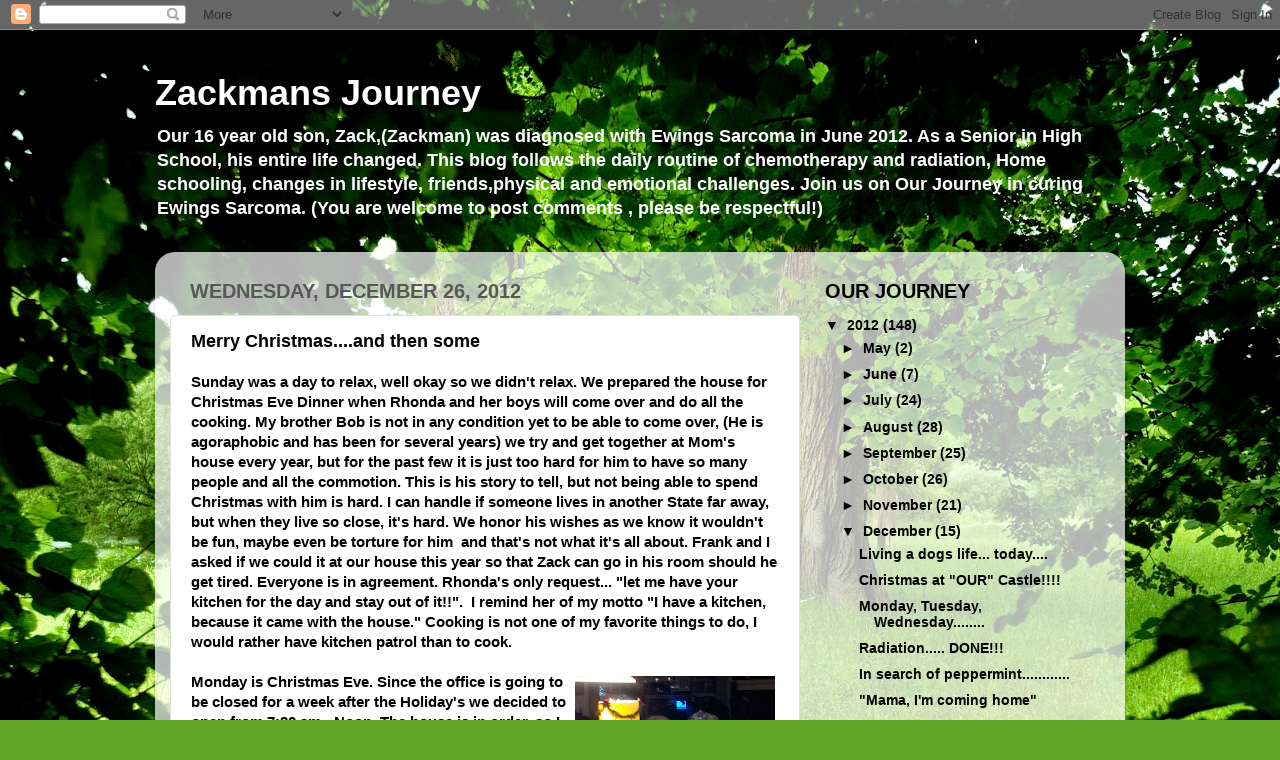

--- FILE ---
content_type: text/html; charset=UTF-8
request_url: https://www.zackmansjourney.com/2012/12/sunday-was-day-to-relax-well-okay-so-we.html
body_size: 15853
content:
<!DOCTYPE html>
<html class='v2' dir='ltr' lang='en'>
<head>
<link href='https://www.blogger.com/static/v1/widgets/335934321-css_bundle_v2.css' rel='stylesheet' type='text/css'/>
<meta content='width=1100' name='viewport'/>
<meta content='text/html; charset=UTF-8' http-equiv='Content-Type'/>
<meta content='blogger' name='generator'/>
<link href='https://www.zackmansjourney.com/favicon.ico' rel='icon' type='image/x-icon'/>
<link href='https://www.zackmansjourney.com/2012/12/sunday-was-day-to-relax-well-okay-so-we.html' rel='canonical'/>
<link rel="alternate" type="application/atom+xml" title="Zackmans Journey - Atom" href="https://www.zackmansjourney.com/feeds/posts/default" />
<link rel="alternate" type="application/rss+xml" title="Zackmans Journey - RSS" href="https://www.zackmansjourney.com/feeds/posts/default?alt=rss" />
<link rel="service.post" type="application/atom+xml" title="Zackmans Journey - Atom" href="https://www.blogger.com/feeds/2939158029679022108/posts/default" />

<link rel="alternate" type="application/atom+xml" title="Zackmans Journey - Atom" href="https://www.zackmansjourney.com/feeds/8650845595850294235/comments/default" />
<!--Can't find substitution for tag [blog.ieCssRetrofitLinks]-->
<link href='https://blogger.googleusercontent.com/img/b/R29vZ2xl/AVvXsEhW_3lQ9Lsd0srYCxq22Ci7J9dF-nFs5hmQz0i_OgmnK_T0sqcb-oWiQ7V2n4TmZXCneflciyRW2iDju4l_IVOHbSEkTnDbVoDpd3lMWrMp3rWTeAwMXkCTEHZQ0YoPovRMgsgJ_a11Ogtf/s200/20121224_191839.jpg' rel='image_src'/>
<meta content='https://www.zackmansjourney.com/2012/12/sunday-was-day-to-relax-well-okay-so-we.html' property='og:url'/>
<meta content='Merry Christmas....and then some' property='og:title'/>
<meta content='Our journey in curing Ewing Sarcoma.' property='og:description'/>
<meta content='https://blogger.googleusercontent.com/img/b/R29vZ2xl/AVvXsEhW_3lQ9Lsd0srYCxq22Ci7J9dF-nFs5hmQz0i_OgmnK_T0sqcb-oWiQ7V2n4TmZXCneflciyRW2iDju4l_IVOHbSEkTnDbVoDpd3lMWrMp3rWTeAwMXkCTEHZQ0YoPovRMgsgJ_a11Ogtf/w1200-h630-p-k-no-nu/20121224_191839.jpg' property='og:image'/>
<title>Zackmans Journey: Merry Christmas....and then some</title>
<style id='page-skin-1' type='text/css'><!--
/*-----------------------------------------------
Blogger Template Style
Name:     Picture Window
Designer: Blogger
URL:      www.blogger.com
----------------------------------------------- */
/* Content
----------------------------------------------- */
body {
font: normal bold 15px Arial, Tahoma, Helvetica, FreeSans, sans-serif;
color: #000000;
background: #63a625 url(//themes.googleusercontent.com/image?id=1M-C2rHwLzLDZGoh3qbWZ6sde9R5UC4jZcYt-QoyO1RyATwD6rQGlARx_UmuMWy_AlUTn) repeat fixed top center /* Credit: Nikada (http://www.istockphoto.com/googleimages.php?id=6072320&platform=blogger) */;
}
html body .region-inner {
min-width: 0;
max-width: 100%;
width: auto;
}
.content-outer {
font-size: 90%;
}
a:link {
text-decoration:none;
color: #000000;
}
a:visited {
text-decoration:none;
color: #666666;
}
a:hover {
text-decoration:underline;
color: #0000ff;
}
.content-outer {
background: transparent none repeat scroll top left;
-moz-border-radius: 0;
-webkit-border-radius: 0;
-goog-ms-border-radius: 0;
border-radius: 0;
-moz-box-shadow: 0 0 0 rgba(0, 0, 0, .15);
-webkit-box-shadow: 0 0 0 rgba(0, 0, 0, .15);
-goog-ms-box-shadow: 0 0 0 rgba(0, 0, 0, .15);
box-shadow: 0 0 0 rgba(0, 0, 0, .15);
margin: 20px auto;
}
.content-inner {
padding: 0;
}
/* Header
----------------------------------------------- */
.header-outer {
background: transparent none repeat-x scroll top left;
_background-image: none;
color: #ffffff;
-moz-border-radius: 0;
-webkit-border-radius: 0;
-goog-ms-border-radius: 0;
border-radius: 0;
}
.Header img, .Header #header-inner {
-moz-border-radius: 0;
-webkit-border-radius: 0;
-goog-ms-border-radius: 0;
border-radius: 0;
}
.header-inner .Header .titlewrapper,
.header-inner .Header .descriptionwrapper {
padding-left: 0;
padding-right: 0;
}
.Header h1 {
font: normal bold 36px Arial, Tahoma, Helvetica, FreeSans, sans-serif;
text-shadow: 1px 1px 3px rgba(0, 0, 0, 0.3);
}
.Header h1 a {
color: #ffffff;
}
.Header .description {
font-size: 130%;
}
/* Tabs
----------------------------------------------- */
.tabs-inner {
margin: .5em 20px 0;
padding: 0;
}
.tabs-inner .section {
margin: 0;
}
.tabs-inner .widget ul {
padding: 0;
background: transparent none repeat scroll bottom;
-moz-border-radius: 0;
-webkit-border-radius: 0;
-goog-ms-border-radius: 0;
border-radius: 0;
}
.tabs-inner .widget li {
border: none;
}
.tabs-inner .widget li a {
display: inline-block;
padding: .5em 1em;
margin-right: .25em;
color: #ffffff;
font: normal bold 15px Arial, Tahoma, Helvetica, FreeSans, sans-serif;
-moz-border-radius: 10px 10px 0 0;
-webkit-border-top-left-radius: 10px;
-webkit-border-top-right-radius: 10px;
-goog-ms-border-radius: 10px 10px 0 0;
border-radius: 10px 10px 0 0;
background: transparent url(https://resources.blogblog.com/blogblog/data/1kt/transparent/black50.png) repeat scroll top left;
border-right: 1px solid transparent;
}
.tabs-inner .widget li:first-child a {
padding-left: 1.25em;
-moz-border-radius-topleft: 10px;
-moz-border-radius-bottomleft: 0;
-webkit-border-top-left-radius: 10px;
-webkit-border-bottom-left-radius: 0;
-goog-ms-border-top-left-radius: 10px;
-goog-ms-border-bottom-left-radius: 0;
border-top-left-radius: 10px;
border-bottom-left-radius: 0;
}
.tabs-inner .widget li.selected a,
.tabs-inner .widget li a:hover {
position: relative;
z-index: 1;
background: transparent url(https://resources.blogblog.com/blogblog/data/1kt/transparent/white80.png) repeat scroll bottom;
color: #000000;
-moz-box-shadow: 0 0 3px rgba(0, 0, 0, .15);
-webkit-box-shadow: 0 0 3px rgba(0, 0, 0, .15);
-goog-ms-box-shadow: 0 0 3px rgba(0, 0, 0, .15);
box-shadow: 0 0 3px rgba(0, 0, 0, .15);
}
/* Headings
----------------------------------------------- */
h2 {
font: normal normal 100% normal 13px Arial, Tahoma, Helvetica, FreeSans, sans-serif;
text-transform: uppercase;
color: #000000;
margin: .5em 0;
}
/* Main
----------------------------------------------- */
.main-outer {
background: transparent url(https://resources.blogblog.com/blogblog/data/1kt/transparent/white80.png) repeat scroll top left;
-moz-border-radius: 20px 20px 0 0;
-webkit-border-top-left-radius: 20px;
-webkit-border-top-right-radius: 20px;
-webkit-border-bottom-left-radius: 0;
-webkit-border-bottom-right-radius: 0;
-goog-ms-border-radius: 20px 20px 0 0;
border-radius: 20px 20px 0 0;
-moz-box-shadow: 0 1px 3px rgba(0, 0, 0, .15);
-webkit-box-shadow: 0 1px 3px rgba(0, 0, 0, .15);
-goog-ms-box-shadow: 0 1px 3px rgba(0, 0, 0, .15);
box-shadow: 0 1px 3px rgba(0, 0, 0, .15);
}
.main-inner {
padding: 15px 20px 20px;
}
.main-inner .column-center-inner {
padding: 0 0;
}
.main-inner .column-left-inner {
padding-left: 0;
}
.main-inner .column-right-inner {
padding-right: 0;
}
/* Posts
----------------------------------------------- */
h3.post-title {
margin: 0;
font: normal bold 18px Arial, Tahoma, Helvetica, FreeSans, sans-serif;
}
.comments h4 {
margin: 1em 0 0;
font: normal bold 18px Arial, Tahoma, Helvetica, FreeSans, sans-serif;
}
.date-header span {
color: #585858;
}
.post-outer {
background-color: #ffffff;
border: solid 1px #e0e0e0;
-moz-border-radius: 5px;
-webkit-border-radius: 5px;
border-radius: 5px;
-goog-ms-border-radius: 5px;
padding: 15px 20px;
margin: 0 -20px 20px;
}
.post-body {
line-height: 1.4;
font-size: 110%;
position: relative;
}
.post-header {
margin: 0 0 1.5em;
color: #000000;
line-height: 1.6;
}
.post-footer {
margin: .5em 0 0;
color: #000000;
line-height: 1.6;
}
#blog-pager {
font-size: 140%
}
#comments .comment-author {
padding-top: 1.5em;
border-top: dashed 1px #ccc;
border-top: dashed 1px rgba(128, 128, 128, .5);
background-position: 0 1.5em;
}
#comments .comment-author:first-child {
padding-top: 0;
border-top: none;
}
.avatar-image-container {
margin: .2em 0 0;
}
/* Comments
----------------------------------------------- */
.comments .comments-content .icon.blog-author {
background-repeat: no-repeat;
background-image: url([data-uri]);
}
.comments .comments-content .loadmore a {
border-top: 1px solid #0000ff;
border-bottom: 1px solid #0000ff;
}
.comments .continue {
border-top: 2px solid #0000ff;
}
/* Widgets
----------------------------------------------- */
.widget ul, .widget #ArchiveList ul.flat {
padding: 0;
list-style: none;
}
.widget ul li, .widget #ArchiveList ul.flat li {
border-top: dashed 1px #ccc;
border-top: dashed 1px rgba(128, 128, 128, .5);
}
.widget ul li:first-child, .widget #ArchiveList ul.flat li:first-child {
border-top: none;
}
.widget .post-body ul {
list-style: disc;
}
.widget .post-body ul li {
border: none;
}
/* Footer
----------------------------------------------- */
.footer-outer {
color:#000000;
background: transparent url(https://resources.blogblog.com/blogblog/data/1kt/transparent/black50.png) repeat scroll top left;
-moz-border-radius: 0 0 20px 20px;
-webkit-border-top-left-radius: 0;
-webkit-border-top-right-radius: 0;
-webkit-border-bottom-left-radius: 20px;
-webkit-border-bottom-right-radius: 20px;
-goog-ms-border-radius: 0 0 20px 20px;
border-radius: 0 0 20px 20px;
-moz-box-shadow: 0 1px 3px rgba(0, 0, 0, .15);
-webkit-box-shadow: 0 1px 3px rgba(0, 0, 0, .15);
-goog-ms-box-shadow: 0 1px 3px rgba(0, 0, 0, .15);
box-shadow: 0 1px 3px rgba(0, 0, 0, .15);
}
.footer-inner {
padding: 10px 20px 20px;
}
.footer-outer a {
color: #ceefa1;
}
.footer-outer a:visited {
color: #aeef81;
}
.footer-outer a:hover {
color: #acff42;
}
.footer-outer .widget h2 {
color: #000000;
}
/* Mobile
----------------------------------------------- */
html body.mobile {
height: auto;
}
html body.mobile {
min-height: 480px;
background-size: 100% auto;
}
.mobile .body-fauxcolumn-outer {
background: transparent none repeat scroll top left;
}
html .mobile .mobile-date-outer, html .mobile .blog-pager {
border-bottom: none;
background: transparent url(https://resources.blogblog.com/blogblog/data/1kt/transparent/white80.png) repeat scroll top left;
margin-bottom: 10px;
}
.mobile .date-outer {
background: transparent url(https://resources.blogblog.com/blogblog/data/1kt/transparent/white80.png) repeat scroll top left;
}
.mobile .header-outer, .mobile .main-outer,
.mobile .post-outer, .mobile .footer-outer {
-moz-border-radius: 0;
-webkit-border-radius: 0;
-goog-ms-border-radius: 0;
border-radius: 0;
}
.mobile .content-outer,
.mobile .main-outer,
.mobile .post-outer {
background: inherit;
border: none;
}
.mobile .content-outer {
font-size: 100%;
}
.mobile-link-button {
background-color: #000000;
}
.mobile-link-button a:link, .mobile-link-button a:visited {
color: #ffffff;
}
.mobile-index-contents {
color: #000000;
}
.mobile .tabs-inner .PageList .widget-content {
background: transparent url(https://resources.blogblog.com/blogblog/data/1kt/transparent/white80.png) repeat scroll bottom;
color: #000000;
}
.mobile .tabs-inner .PageList .widget-content .pagelist-arrow {
border-left: 1px solid transparent;
}

--></style>
<style id='template-skin-1' type='text/css'><!--
body {
min-width: 970px;
}
.content-outer, .content-fauxcolumn-outer, .region-inner {
min-width: 970px;
max-width: 970px;
_width: 970px;
}
.main-inner .columns {
padding-left: 0;
padding-right: 310px;
}
.main-inner .fauxcolumn-center-outer {
left: 0;
right: 310px;
/* IE6 does not respect left and right together */
_width: expression(this.parentNode.offsetWidth -
parseInt("0") -
parseInt("310px") + 'px');
}
.main-inner .fauxcolumn-left-outer {
width: 0;
}
.main-inner .fauxcolumn-right-outer {
width: 310px;
}
.main-inner .column-left-outer {
width: 0;
right: 100%;
margin-left: -0;
}
.main-inner .column-right-outer {
width: 310px;
margin-right: -310px;
}
#layout {
min-width: 0;
}
#layout .content-outer {
min-width: 0;
width: 800px;
}
#layout .region-inner {
min-width: 0;
width: auto;
}
body#layout div.add_widget {
padding: 8px;
}
body#layout div.add_widget a {
margin-left: 32px;
}
--></style>
<style>
    body {background-image:url(\/\/themes.googleusercontent.com\/image?id=1M-C2rHwLzLDZGoh3qbWZ6sde9R5UC4jZcYt-QoyO1RyATwD6rQGlARx_UmuMWy_AlUTn);}
    
@media (max-width: 200px) { body {background-image:url(\/\/themes.googleusercontent.com\/image?id=1M-C2rHwLzLDZGoh3qbWZ6sde9R5UC4jZcYt-QoyO1RyATwD6rQGlARx_UmuMWy_AlUTn&options=w200);}}
@media (max-width: 400px) and (min-width: 201px) { body {background-image:url(\/\/themes.googleusercontent.com\/image?id=1M-C2rHwLzLDZGoh3qbWZ6sde9R5UC4jZcYt-QoyO1RyATwD6rQGlARx_UmuMWy_AlUTn&options=w400);}}
@media (max-width: 800px) and (min-width: 401px) { body {background-image:url(\/\/themes.googleusercontent.com\/image?id=1M-C2rHwLzLDZGoh3qbWZ6sde9R5UC4jZcYt-QoyO1RyATwD6rQGlARx_UmuMWy_AlUTn&options=w800);}}
@media (max-width: 1200px) and (min-width: 801px) { body {background-image:url(\/\/themes.googleusercontent.com\/image?id=1M-C2rHwLzLDZGoh3qbWZ6sde9R5UC4jZcYt-QoyO1RyATwD6rQGlARx_UmuMWy_AlUTn&options=w1200);}}
/* Last tag covers anything over one higher than the previous max-size cap. */
@media (min-width: 1201px) { body {background-image:url(\/\/themes.googleusercontent.com\/image?id=1M-C2rHwLzLDZGoh3qbWZ6sde9R5UC4jZcYt-QoyO1RyATwD6rQGlARx_UmuMWy_AlUTn&options=w1600);}}
  </style>
<link href='https://www.blogger.com/dyn-css/authorization.css?targetBlogID=2939158029679022108&amp;zx=9092d6e0-b4b0-467e-9789-0cac6e5e90f8' media='none' onload='if(media!=&#39;all&#39;)media=&#39;all&#39;' rel='stylesheet'/><noscript><link href='https://www.blogger.com/dyn-css/authorization.css?targetBlogID=2939158029679022108&amp;zx=9092d6e0-b4b0-467e-9789-0cac6e5e90f8' rel='stylesheet'/></noscript>
<meta name='google-adsense-platform-account' content='ca-host-pub-1556223355139109'/>
<meta name='google-adsense-platform-domain' content='blogspot.com'/>

</head>
<body class='loading variant-open'>
<div class='navbar section' id='navbar' name='Navbar'><div class='widget Navbar' data-version='1' id='Navbar1'><script type="text/javascript">
    function setAttributeOnload(object, attribute, val) {
      if(window.addEventListener) {
        window.addEventListener('load',
          function(){ object[attribute] = val; }, false);
      } else {
        window.attachEvent('onload', function(){ object[attribute] = val; });
      }
    }
  </script>
<div id="navbar-iframe-container"></div>
<script type="text/javascript" src="https://apis.google.com/js/platform.js"></script>
<script type="text/javascript">
      gapi.load("gapi.iframes:gapi.iframes.style.bubble", function() {
        if (gapi.iframes && gapi.iframes.getContext) {
          gapi.iframes.getContext().openChild({
              url: 'https://www.blogger.com/navbar/2939158029679022108?po\x3d8650845595850294235\x26origin\x3dhttps://www.zackmansjourney.com',
              where: document.getElementById("navbar-iframe-container"),
              id: "navbar-iframe"
          });
        }
      });
    </script><script type="text/javascript">
(function() {
var script = document.createElement('script');
script.type = 'text/javascript';
script.src = '//pagead2.googlesyndication.com/pagead/js/google_top_exp.js';
var head = document.getElementsByTagName('head')[0];
if (head) {
head.appendChild(script);
}})();
</script>
</div></div>
<div class='body-fauxcolumns'>
<div class='fauxcolumn-outer body-fauxcolumn-outer'>
<div class='cap-top'>
<div class='cap-left'></div>
<div class='cap-right'></div>
</div>
<div class='fauxborder-left'>
<div class='fauxborder-right'></div>
<div class='fauxcolumn-inner'>
</div>
</div>
<div class='cap-bottom'>
<div class='cap-left'></div>
<div class='cap-right'></div>
</div>
</div>
</div>
<div class='content'>
<div class='content-fauxcolumns'>
<div class='fauxcolumn-outer content-fauxcolumn-outer'>
<div class='cap-top'>
<div class='cap-left'></div>
<div class='cap-right'></div>
</div>
<div class='fauxborder-left'>
<div class='fauxborder-right'></div>
<div class='fauxcolumn-inner'>
</div>
</div>
<div class='cap-bottom'>
<div class='cap-left'></div>
<div class='cap-right'></div>
</div>
</div>
</div>
<div class='content-outer'>
<div class='content-cap-top cap-top'>
<div class='cap-left'></div>
<div class='cap-right'></div>
</div>
<div class='fauxborder-left content-fauxborder-left'>
<div class='fauxborder-right content-fauxborder-right'></div>
<div class='content-inner'>
<header>
<div class='header-outer'>
<div class='header-cap-top cap-top'>
<div class='cap-left'></div>
<div class='cap-right'></div>
</div>
<div class='fauxborder-left header-fauxborder-left'>
<div class='fauxborder-right header-fauxborder-right'></div>
<div class='region-inner header-inner'>
<div class='header section' id='header' name='Header'><div class='widget Header' data-version='1' id='Header1'>
<div id='header-inner'>
<div class='titlewrapper'>
<h1 class='title'>
<a href='https://www.zackmansjourney.com/'>
Zackmans Journey
</a>
</h1>
</div>
<div class='descriptionwrapper'>
<p class='description'><span>Our 16 year old son, Zack,(Zackman) was diagnosed with Ewings Sarcoma in June 2012. As a Senior in High School, his entire life changed. This blog follows the daily routine of chemotherapy and radiation, Home schooling, changes in lifestyle, friends,physical and emotional challenges. Join us on Our Journey in curing Ewings Sarcoma. (You are welcome to post comments , please be respectful!) </span></p>
</div>
</div>
</div></div>
</div>
</div>
<div class='header-cap-bottom cap-bottom'>
<div class='cap-left'></div>
<div class='cap-right'></div>
</div>
</div>
</header>
<div class='tabs-outer'>
<div class='tabs-cap-top cap-top'>
<div class='cap-left'></div>
<div class='cap-right'></div>
</div>
<div class='fauxborder-left tabs-fauxborder-left'>
<div class='fauxborder-right tabs-fauxborder-right'></div>
<div class='region-inner tabs-inner'>
<div class='tabs no-items section' id='crosscol' name='Cross-Column'></div>
<div class='tabs no-items section' id='crosscol-overflow' name='Cross-Column 2'></div>
</div>
</div>
<div class='tabs-cap-bottom cap-bottom'>
<div class='cap-left'></div>
<div class='cap-right'></div>
</div>
</div>
<div class='main-outer'>
<div class='main-cap-top cap-top'>
<div class='cap-left'></div>
<div class='cap-right'></div>
</div>
<div class='fauxborder-left main-fauxborder-left'>
<div class='fauxborder-right main-fauxborder-right'></div>
<div class='region-inner main-inner'>
<div class='columns fauxcolumns'>
<div class='fauxcolumn-outer fauxcolumn-center-outer'>
<div class='cap-top'>
<div class='cap-left'></div>
<div class='cap-right'></div>
</div>
<div class='fauxborder-left'>
<div class='fauxborder-right'></div>
<div class='fauxcolumn-inner'>
</div>
</div>
<div class='cap-bottom'>
<div class='cap-left'></div>
<div class='cap-right'></div>
</div>
</div>
<div class='fauxcolumn-outer fauxcolumn-left-outer'>
<div class='cap-top'>
<div class='cap-left'></div>
<div class='cap-right'></div>
</div>
<div class='fauxborder-left'>
<div class='fauxborder-right'></div>
<div class='fauxcolumn-inner'>
</div>
</div>
<div class='cap-bottom'>
<div class='cap-left'></div>
<div class='cap-right'></div>
</div>
</div>
<div class='fauxcolumn-outer fauxcolumn-right-outer'>
<div class='cap-top'>
<div class='cap-left'></div>
<div class='cap-right'></div>
</div>
<div class='fauxborder-left'>
<div class='fauxborder-right'></div>
<div class='fauxcolumn-inner'>
</div>
</div>
<div class='cap-bottom'>
<div class='cap-left'></div>
<div class='cap-right'></div>
</div>
</div>
<!-- corrects IE6 width calculation -->
<div class='columns-inner'>
<div class='column-center-outer'>
<div class='column-center-inner'>
<div class='main section' id='main' name='Main'><div class='widget Blog' data-version='1' id='Blog1'>
<div class='blog-posts hfeed'>

          <div class="date-outer">
        
<h2 class='date-header'><span>Wednesday, December 26, 2012</span></h2>

          <div class="date-posts">
        
<div class='post-outer'>
<div class='post hentry uncustomized-post-template' itemprop='blogPost' itemscope='itemscope' itemtype='http://schema.org/BlogPosting'>
<meta content='https://blogger.googleusercontent.com/img/b/R29vZ2xl/AVvXsEhW_3lQ9Lsd0srYCxq22Ci7J9dF-nFs5hmQz0i_OgmnK_T0sqcb-oWiQ7V2n4TmZXCneflciyRW2iDju4l_IVOHbSEkTnDbVoDpd3lMWrMp3rWTeAwMXkCTEHZQ0YoPovRMgsgJ_a11Ogtf/s200/20121224_191839.jpg' itemprop='image_url'/>
<meta content='2939158029679022108' itemprop='blogId'/>
<meta content='8650845595850294235' itemprop='postId'/>
<a name='8650845595850294235'></a>
<h3 class='post-title entry-title' itemprop='name'>
Merry Christmas....and then some
</h3>
<div class='post-header'>
<div class='post-header-line-1'></div>
</div>
<div class='post-body entry-content' id='post-body-8650845595850294235' itemprop='description articleBody'>
Sunday was a day to relax, well okay so we didn't relax. We prepared the house for Christmas Eve Dinner when Rhonda and her boys will come over and do all the cooking. My brother Bob is not in any condition yet to be able to come over, (He is agoraphobic and has been for several years) we try and get together at Mom's house every year, but for the past few it is just too hard for him to have so many people and all the&nbsp;commotion. This is his story to tell, but not being able to spend Christmas with him is hard. I can handle if someone lives in another State far away, but when they live so close, it's hard. We honor his wishes as we know it wouldn't be fun, maybe even be torture for him &nbsp;and that's not what it's all about. Frank and I asked if we could it at our house this year so that Zack can go in his room should he get tired. Everyone is in agreement. Rhonda's only request... "let me have your kitchen for the day and stay out of it!!". &nbsp;I remind her of my motto "I have a kitchen, because it came with the house." Cooking is not one of my favorite things to do, I would rather have kitchen patrol than to cook.<br />
<br />
<table cellpadding="0" cellspacing="0" class="tr-caption-container" style="float: right; text-align: left;"><tbody>
<tr><td style="text-align: center;"><a href="https://blogger.googleusercontent.com/img/b/R29vZ2xl/AVvXsEhW_3lQ9Lsd0srYCxq22Ci7J9dF-nFs5hmQz0i_OgmnK_T0sqcb-oWiQ7V2n4TmZXCneflciyRW2iDju4l_IVOHbSEkTnDbVoDpd3lMWrMp3rWTeAwMXkCTEHZQ0YoPovRMgsgJ_a11Ogtf/s1600/20121224_191839.jpg" imageanchor="1" style="clear: left; display: inline !important; margin-bottom: 1em; margin-left: auto; margin-right: auto; text-align: center;"><img border="0" height="150" src="https://blogger.googleusercontent.com/img/b/R29vZ2xl/AVvXsEhW_3lQ9Lsd0srYCxq22Ci7J9dF-nFs5hmQz0i_OgmnK_T0sqcb-oWiQ7V2n4TmZXCneflciyRW2iDju4l_IVOHbSEkTnDbVoDpd3lMWrMp3rWTeAwMXkCTEHZQ0YoPovRMgsgJ_a11Ogtf/s200/20121224_191839.jpg" style="cursor: move;" width="200" /></a></td></tr>
<tr><td class="tr-caption" style="text-align: center;">Meme (Mom) and Zack</td></tr>
</tbody></table>
Monday is Christmas Eve. Since the office is going to be closed for a week after the Holiday's we decided to open from 7:30 am - Noon. The house is in order, so I know "my" preparations are complete. I work until noon, we exchange gifts, (I receive a&nbsp;Christmas&nbsp;bonus from my bosses, which is such a blessing) and Nancy and I grab a quick lunch before heading our&nbsp;separate&nbsp;ways.I had contacted the Cancer Center and told them of our plans for the rest of the week. Melanie advised that Zack go ahead and come in for them to check his levels, this way if he needs blood they can arrange to have it ready for Wednesday's appointment. Zack is angry, he didn't want to have to go in, but he also understands. &nbsp;He and Frank headed out and by lunch I got a call from Melanie who advises that he does need blood and though they wanted to give it to him today, he refused saying it would be hours and he didn't want to miss Christmas Eve dinner with family.We have taught him even though you must have treatments there are some times that the schedule can be altered and if you&nbsp;truly&nbsp;want to do something, you have a right to speak up. So we have this all scheduled for Wednesday.<br />
<br />
I had collected several pictures of Big John and after lunch brought them to the funeral home for the Thursday's service. As usual communication was mixed up and they were already closed, not being one to give up I call and ask where to leave them. We work out a location and I'm on the road again. Not realizing the banks closed early, I went shopping for a couple of last minute items and received change for my nephews "Joke" present. I had prepared two packages, one with change, small bills, and a couple of large bills and put each item in a coin roll, Frank found a stone that weighed the exact same as a snow globe that I placed in the other bag with larger bills. He had two bags in front of him and could only choose one as his gift. He choose the one that required the more work. Of course, later he found out the amount was the same in each bag, one just required work and the other not. This was "pay back" for a time when he placed money in small denominations in a plastic bag, filled it with water and froze it. He then presented my husband with the gift of "COLD HARD CASH!!" We love gags like this, it makes for fun.<br />
<a href="https://blogger.googleusercontent.com/img/b/R29vZ2xl/AVvXsEg2-pbrgFK1rD7uOfYGRjqGTzCpDpZf0-yseumwyoJU432gz0R7awbj1ELx8y4pyTat8Z1GiViRfRln13O3YDGEqm9Zp8FFY-1rjCoEmJm4Q5yU3dUheXF0ozllcyj8yEvCQcN2GcrytIYV/s1600/ce+food.jpg" imageanchor="1" style="clear: right; float: right; margin-bottom: 1em; margin-left: 1em;"><img border="0" height="200" src="https://blogger.googleusercontent.com/img/b/R29vZ2xl/AVvXsEg2-pbrgFK1rD7uOfYGRjqGTzCpDpZf0-yseumwyoJU432gz0R7awbj1ELx8y4pyTat8Z1GiViRfRln13O3YDGEqm9Zp8FFY-1rjCoEmJm4Q5yU3dUheXF0ozllcyj8yEvCQcN2GcrytIYV/s200/ce+food.jpg" width="110" /></a><br />
<table cellpadding="0" cellspacing="0" class="tr-caption-container" style="float: left; margin-right: 1em; text-align: justify;"><tbody>
<tr><td style="text-align: center;"><a href="https://blogger.googleusercontent.com/img/b/R29vZ2xl/AVvXsEgH3uPDQ4oM0s-gdh0d9MPJS_6FAaf62h3EmzYX1RFOOwIg52IWT2e5tgsRfi33XwElQgFH2iowCzWHyHhrppAEQJRW-fM8yLRSN-lRMzAtCxt8QTixStNmtVtUR7vOU9aVWpLAy0DET-WI/s1600/20121224_205632.jpg" imageanchor="1" style="clear: left; margin-bottom: 1em; margin-left: auto; margin-right: auto;"><img border="0" height="150" src="https://blogger.googleusercontent.com/img/b/R29vZ2xl/AVvXsEgH3uPDQ4oM0s-gdh0d9MPJS_6FAaf62h3EmzYX1RFOOwIg52IWT2e5tgsRfi33XwElQgFH2iowCzWHyHhrppAEQJRW-fM8yLRSN-lRMzAtCxt8QTixStNmtVtUR7vOU9aVWpLAy0DET-WI/s200/20121224_205632.jpg" width="200" /></a></td></tr>
<tr><td class="tr-caption" style="text-align: center;">Frank and Rhonda</td></tr>
</tbody></table>
<div style="text-align: center;">
&nbsp;&nbsp;</div>
<table cellpadding="0" cellspacing="0" class="tr-caption-container" style="float: left; margin-right: 1em; text-align: left;"><tbody>
<tr><td style="text-align: center;"><a href="https://blogger.googleusercontent.com/img/b/R29vZ2xl/AVvXsEj3BV9OUNKO4VzWY6aOFLv6BYjm_NlLzAbZjbfK3kiFzGvQdbPiRiGW9cTmZb53SSsl3a22wGuUyEmWig5gWA_xHmxebeKVMaUKtNCbA5iCt1mukU5h_NTqbcIBV7EuwxkzV5gTuMhN9q0M/s1600/20121224_191719.jpg" imageanchor="1" style="clear: left; display: inline !important; margin-bottom: 1em; margin-left: auto; margin-right: auto; text-align: center;"><img border="0" height="150" src="https://blogger.googleusercontent.com/img/b/R29vZ2xl/AVvXsEj3BV9OUNKO4VzWY6aOFLv6BYjm_NlLzAbZjbfK3kiFzGvQdbPiRiGW9cTmZb53SSsl3a22wGuUyEmWig5gWA_xHmxebeKVMaUKtNCbA5iCt1mukU5h_NTqbcIBV7EuwxkzV5gTuMhN9q0M/s200/20121224_191719.jpg" width="200" /></a></td></tr>
<tr><td class="tr-caption" style="text-align: center;">Nick (nephew) and Havley</td></tr>
</tbody></table>
<table align="center" cellpadding="0" cellspacing="0" class="tr-caption-container" style="float: left; margin-right: 1em; text-align: left;"><tbody>
<tr><td style="text-align: center;"><a href="https://blogger.googleusercontent.com/img/b/R29vZ2xl/AVvXsEj6JvxDAyT9SfC3eVzmfhKOssNrTjDkftYXCH16i3ApvcZ8OP2InuvpR56NI-5k8x-b323rpJ3BQXWD97omaRdV_h1n66hqr7DGasO9PDttpvww3mtcWW6it3qUHMn1ckjSxNSuwbG2l1WB/s1600/20121224_191655.jpg" imageanchor="1" style="clear: left; display: inline !important; margin-bottom: 1em; margin-left: auto; margin-right: auto; text-align: center;"><img border="0" height="150" src="https://blogger.googleusercontent.com/img/b/R29vZ2xl/AVvXsEj6JvxDAyT9SfC3eVzmfhKOssNrTjDkftYXCH16i3ApvcZ8OP2InuvpR56NI-5k8x-b323rpJ3BQXWD97omaRdV_h1n66hqr7DGasO9PDttpvww3mtcWW6it3qUHMn1ckjSxNSuwbG2l1WB/s200/20121224_191655.jpg" width="200" /></a></td></tr>
<tr><td class="tr-caption" style="text-align: center;">Rhonda and her sons Peter, Nick and Jim</td></tr>
</tbody></table>
<br />
<div style="text-align: center;">
&nbsp;&nbsp;</div>
<br />
<br />
<table cellpadding="0" cellspacing="0" class="tr-caption-container" style="float: left; margin-right: 1em; text-align: left;"><tbody>
<tr><td style="text-align: center;"><a href="https://blogger.googleusercontent.com/img/b/R29vZ2xl/AVvXsEgqDduqnGMP0GOQxbyvVDE07SqxEF5iIm8TzaeiMkKRii18iyBBIyQF4Lfa7fP8JRcLJUNdWhagyvub27hgPxp6VRdTlYouPqcJj6QU3YM7TyCo6wNR3Jsh00H6ET52rLJFFBmuVFeSRxs9/s1600/20121224_181227.jpg" imageanchor="1" style="clear: left; margin-bottom: 1em; margin-left: auto; margin-right: auto;"><img border="0" height="200" src="https://blogger.googleusercontent.com/img/b/R29vZ2xl/AVvXsEgqDduqnGMP0GOQxbyvVDE07SqxEF5iIm8TzaeiMkKRii18iyBBIyQF4Lfa7fP8JRcLJUNdWhagyvub27hgPxp6VRdTlYouPqcJj6QU3YM7TyCo6wNR3Jsh00H6ET52rLJFFBmuVFeSRxs9/s200/20121224_181227.jpg" width="150" /></a></td></tr>
<tr><td class="tr-caption" style="text-align: center;">Sidi (Tibetan for Peace)</td></tr>
</tbody></table>
<table cellpadding="0" cellspacing="0" class="tr-caption-container" style="float: left; margin-right: 1em; text-align: left;"><tbody>
<tr><td style="text-align: center;"><a href="https://blogger.googleusercontent.com/img/b/R29vZ2xl/AVvXsEjyyWghVAdTxUReClQJaBX5Edhtu1XUldFRrge7XQG_gHT8Wzwdo8JnRLLw-YQCSw8ta7l07_1zXTtvWLcGZXSQAVVkXf9xiESPvNQtmbl2ZEqkIAK10rzMoOGKzexA8q0SJtfkMFjiSE9D/s1600/20121224_205748.jpg" imageanchor="1" style="clear: left; display: inline !important; margin-bottom: 1em; margin-left: auto; margin-right: auto; text-align: center;"><img border="0" height="150" src="https://blogger.googleusercontent.com/img/b/R29vZ2xl/AVvXsEjyyWghVAdTxUReClQJaBX5Edhtu1XUldFRrge7XQG_gHT8Wzwdo8JnRLLw-YQCSw8ta7l07_1zXTtvWLcGZXSQAVVkXf9xiESPvNQtmbl2ZEqkIAK10rzMoOGKzexA8q0SJtfkMFjiSE9D/s200/20121224_205748.jpg" width="200" /></a>&nbsp; &nbsp; &nbsp; &nbsp;</td></tr>
<tr><td class="tr-caption" style="text-align: center;">"It's past my bedtime"</td></tr>
</tbody></table>
<table cellpadding="0" cellspacing="0" class="tr-caption-container" style="float: right; margin-left: 1em; text-align: right;"><tbody>
<tr><td style="text-align: center;"><a href="https://blogger.googleusercontent.com/img/b/R29vZ2xl/AVvXsEglknUsT0vGm0wiKItGCu6Szm8_MxnUexuUKejx4tZrOMPEuWmoOT3LtPDucNnLz86GruG8YydM9TmGjSGaHbYInNVmkdvStKv_CZaelux2Lqfih-bl4pl-f36fifwseqvyAXuZm4X3D6_P/s1600/marzipan.jpg" imageanchor="1" style="clear: right; margin-bottom: 1em; margin-left: auto; margin-right: auto;"><img border="0" height="133" src="https://blogger.googleusercontent.com/img/b/R29vZ2xl/AVvXsEglknUsT0vGm0wiKItGCu6Szm8_MxnUexuUKejx4tZrOMPEuWmoOT3LtPDucNnLz86GruG8YydM9TmGjSGaHbYInNVmkdvStKv_CZaelux2Lqfih-bl4pl-f36fifwseqvyAXuZm4X3D6_P/s200/marzipan.jpg" width="200" /></a></td></tr>
<tr><td class="tr-caption" style="text-align: center;">Rhonda's special marzipan</td></tr>
</tbody></table>
<span style="text-align: center;">The Christmas Eve spread was&nbsp;magnificent. Hors d'oeuvres of Brie cheese, pigs in a blanket, a cheese ball and Rhonda's special fruit shaped marzipan. The meal consisted of mac and cheese, ham, pot roast, mashed potatoes, sweet potatoes, salad, two breads, cranberry sauce. I'm sure I missed&nbsp;something. There was enough food to feed an army, but the best part is all the leftovers. We had a great meal and a even better time together. Laughter is something that has been missing from this family for awhile, especially at the holidays. Mom misses the hell out of Dad, understandably, so the Holidays are especially hard for her. My "mission" this particular time of year was to ensure that Zack had the best possible memories. He has just lost his Grandfather and the limitation he currently has due to his therapy make it hard to keep things "normal", but we do the best we can,.&nbsp;</span><br />
<div class="separator" style="clear: both; text-align: center;">
</div>
<br />
<div class="separator" style="clear: both; text-align: center;">
</div>
<table cellpadding="0" cellspacing="0" class="tr-caption-container" style="float: left; margin-right: 1em; text-align: left;"><tbody>
<tr><td style="text-align: center;"><a href="https://blogger.googleusercontent.com/img/b/R29vZ2xl/AVvXsEjGXjUXQisFsOFgPfI7FLk6owBUmtjqJERq4MCEutjrGCcSNniCqe3Jf_JOMbR1Rn3qnYH9BSmU5yfchfjamU5VkDM0nIl2hnU4Uga1Ni5-avT6sFBjnsfq25pzFru66FimkYfEd241r2Id/s1600/20121225_121948.jpg" imageanchor="1" style="clear: left; margin-bottom: 1em; margin-left: auto; margin-right: auto;"><img border="0" height="150" src="https://blogger.googleusercontent.com/img/b/R29vZ2xl/AVvXsEjGXjUXQisFsOFgPfI7FLk6owBUmtjqJERq4MCEutjrGCcSNniCqe3Jf_JOMbR1Rn3qnYH9BSmU5yfchfjamU5VkDM0nIl2hnU4Uga1Ni5-avT6sFBjnsfq25pzFru66FimkYfEd241r2Id/s200/20121225_121948.jpg" width="200" /></a></td></tr>
<tr><td class="tr-caption" style="text-align: center;">Darrick, Zack, Curtis &amp; &nbsp;Jamie</td></tr>
</tbody></table>
<br />
<table align="center" cellpadding="0" cellspacing="0" class="tr-caption-container" style="float: left; margin-right: 1em; text-align: left;"><tbody>
<tr><td style="text-align: center;"><a href="https://blogger.googleusercontent.com/img/b/R29vZ2xl/AVvXsEgrQ5nSJZDE8_0pQK4HpmPyY5mcVgWi2cu6_VWn3WFZjap1lItF3yGx2KkMlhx201OceFOtLiKrdMF9IfLeCcWrKnrrLAnT4r7qJlhsbV14CE38li4fm-bM5s_VbdSlcF73gRU7vmHS0LLL/s1600/20121225_091311.jpg" imageanchor="1" style="margin-left: auto; margin-right: auto; text-align: center;"><img border="0" height="200" src="https://blogger.googleusercontent.com/img/b/R29vZ2xl/AVvXsEgrQ5nSJZDE8_0pQK4HpmPyY5mcVgWi2cu6_VWn3WFZjap1lItF3yGx2KkMlhx201OceFOtLiKrdMF9IfLeCcWrKnrrLAnT4r7qJlhsbV14CE38li4fm-bM5s_VbdSlcF73gRU7vmHS0LLL/s200/20121225_091311.jpg" width="150" /></a></td></tr>
<tr><td class="tr-caption" style="text-align: center;">Zack's new ramps</td></tr>
</tbody></table>
&nbsp;<span style="text-align: center;">&nbsp;</span><br />
On Christmas morning, we woke fairly early and exchanged gifts. I used to think the days that Zack stopped believing in Santa, opening gifts wouldn't be the same, but we had a ton of fun. Frank had wrapped my gift in a large box, taped with duct tape and a set of drill bits (hey I asked for it, don't laugh) also taped inside the box. Zack will excited with his gifts, mostly for the truck and Frank's involved fishing gear.<br />
<table cellpadding="0" cellspacing="0" class="tr-caption-container" style="float: left; margin-right: 1em; text-align: left;"><tbody>
<tr><td style="text-align: center;"><a href="https://blogger.googleusercontent.com/img/b/R29vZ2xl/AVvXsEg5a2pDpZFkaOt7SbJDZPPKMLjyDRg6BH41Zy7gOzmUE1WM2iHOhINv3392izzVgvYEeNIYzJXkDFvq93QWUGbeP37fBW4Ii71TkTnDo2fOG3a7HROFZWcBTi863_lkc5Avh0tXQt_SiCtN/s1600/20121225_121838.jpg" imageanchor="1" style="clear: right; margin-bottom: 1em; margin-left: auto; margin-right: auto;"><img border="0" height="200" src="https://blogger.googleusercontent.com/img/b/R29vZ2xl/AVvXsEg5a2pDpZFkaOt7SbJDZPPKMLjyDRg6BH41Zy7gOzmUE1WM2iHOhINv3392izzVgvYEeNIYzJXkDFvq93QWUGbeP37fBW4Ii71TkTnDo2fOG3a7HROFZWcBTi863_lkc5Avh0tXQt_SiCtN/s200/20121225_121838.jpg" width="150" /></a></td></tr>
<tr><td class="tr-caption" style="text-align: center;">Zack whispering<br />
<br />
<br />
<br />
<br />
<br />
<br />
<br />
<div style="text-align: left;">
<br /></div>
</td></tr>
</tbody></table>
<span style="text-align: center;"><br /></span>
<span style="text-align: center;"><br /></span><span style="text-align: center;"></span>We all &nbsp;(Franks family) had agreed to meet at his Sister and Brother in laws house for the Fisher get together. We usually go in the afternoon, today we will meet at 11:30 am. so that my younger sister in laws children could have&nbsp;equal&nbsp;time with us and their father (their parents are&nbsp;separated&nbsp;. It was actually perfect. We opened gifts, the children were picked up by their father and the adults had quiet time to visit and catch up on everything.&nbsp;<span style="text-align: center;"></span><br />
<br />
Plans are ready for Big Johns service and if everything goes as planned, the service should be light and short. Zack will go to the service, which will be first, sit up front with us (Big John was cremated) and when it is over head home while the rest of us stay and visit with the guests. Frank and I were firm and told everyone we didn't want Zack to be subject to a large crowd. Of course everyone was in agreement, so no&nbsp;arguments. <br />
<br />
We wrapped up the day around 4 pm which allowed us "down time" at home. Zack had already headed our earlier to go see Drake and his family and rest. We love the fact that he is honest enough, no matter what the situation to tell us when he is tired and needs to rest. That is the only way all of these get&nbsp;together's&nbsp;are working. We don't want to have to "guess" what he is feeling, if he tells us, we can better understand how to help.<br />
<br />
It is now Wednesday and life as we know it is back to normal. Zack and I head out to the Cancer Center for a double blood transfusion and his next round of chemo. This time it is Vincristine, which, thankfully, doesn't make him as sick. He is tired, which is one of the side effects of low&nbsp;hemoglobin&nbsp;so we are already glad for the&nbsp;transfusion. We arrive at 11:30 am and are done by 3:30 pm, an early day for us. This can usually last until 6 pm. We head out and stop at a local store to pick up some new pants for tomorrow's service. Some family members state we must wear a suit, but anyone that knows us, knows we will not and do not conform. We are there to pay our respects to Big John,and I know he wouldn't care what the heck we wear. The reality is, he is long gone and much happier and hopefully not hanging around to see what we are up to. He served his time and now it's his time to rest in peace.<br />
<br />
<br />
<div class="separator" style="clear: both; text-align: center;">
</div>
<div style='clear: both;'></div>
</div>
<div class='post-footer'>
<div class='post-footer-line post-footer-line-1'>
<span class='post-author vcard'>
Posted by
<span class='fn' itemprop='author' itemscope='itemscope' itemtype='http://schema.org/Person'>
<span itemprop='name'>Unknown</span>
</span>
</span>
<span class='post-timestamp'>
at
<meta content='https://www.zackmansjourney.com/2012/12/sunday-was-day-to-relax-well-okay-so-we.html' itemprop='url'/>
<a class='timestamp-link' href='https://www.zackmansjourney.com/2012/12/sunday-was-day-to-relax-well-okay-so-we.html' rel='bookmark' title='permanent link'><abbr class='published' itemprop='datePublished' title='2012-12-26T20:00:00-05:00'>8:00&#8239;PM</abbr></a>
</span>
<span class='post-comment-link'>
</span>
<span class='post-icons'>
<span class='item-control blog-admin pid-1758161364'>
<a href='https://www.blogger.com/post-edit.g?blogID=2939158029679022108&postID=8650845595850294235&from=pencil' title='Edit Post'>
<img alt='' class='icon-action' height='18' src='https://resources.blogblog.com/img/icon18_edit_allbkg.gif' width='18'/>
</a>
</span>
</span>
<div class='post-share-buttons goog-inline-block'>
<a class='goog-inline-block share-button sb-email' href='https://www.blogger.com/share-post.g?blogID=2939158029679022108&postID=8650845595850294235&target=email' target='_blank' title='Email This'><span class='share-button-link-text'>Email This</span></a><a class='goog-inline-block share-button sb-blog' href='https://www.blogger.com/share-post.g?blogID=2939158029679022108&postID=8650845595850294235&target=blog' onclick='window.open(this.href, "_blank", "height=270,width=475"); return false;' target='_blank' title='BlogThis!'><span class='share-button-link-text'>BlogThis!</span></a><a class='goog-inline-block share-button sb-twitter' href='https://www.blogger.com/share-post.g?blogID=2939158029679022108&postID=8650845595850294235&target=twitter' target='_blank' title='Share to X'><span class='share-button-link-text'>Share to X</span></a><a class='goog-inline-block share-button sb-facebook' href='https://www.blogger.com/share-post.g?blogID=2939158029679022108&postID=8650845595850294235&target=facebook' onclick='window.open(this.href, "_blank", "height=430,width=640"); return false;' target='_blank' title='Share to Facebook'><span class='share-button-link-text'>Share to Facebook</span></a><a class='goog-inline-block share-button sb-pinterest' href='https://www.blogger.com/share-post.g?blogID=2939158029679022108&postID=8650845595850294235&target=pinterest' target='_blank' title='Share to Pinterest'><span class='share-button-link-text'>Share to Pinterest</span></a>
</div>
</div>
<div class='post-footer-line post-footer-line-2'>
<span class='post-labels'>
</span>
</div>
<div class='post-footer-line post-footer-line-3'>
<span class='post-location'>
</span>
</div>
</div>
</div>
<div class='comments' id='comments'>
<a name='comments'></a>
<h4>No comments:</h4>
<div id='Blog1_comments-block-wrapper'>
<dl class='avatar-comment-indent' id='comments-block'>
</dl>
</div>
<p class='comment-footer'>
<div class='comment-form'>
<a name='comment-form'></a>
<h4 id='comment-post-message'>Post a Comment</h4>
<p>
</p>
<a href='https://www.blogger.com/comment/frame/2939158029679022108?po=8650845595850294235&hl=en&saa=85391&origin=https://www.zackmansjourney.com' id='comment-editor-src'></a>
<iframe allowtransparency='true' class='blogger-iframe-colorize blogger-comment-from-post' frameborder='0' height='410px' id='comment-editor' name='comment-editor' src='' width='100%'></iframe>
<script src='https://www.blogger.com/static/v1/jsbin/2830521187-comment_from_post_iframe.js' type='text/javascript'></script>
<script type='text/javascript'>
      BLOG_CMT_createIframe('https://www.blogger.com/rpc_relay.html');
    </script>
</div>
</p>
</div>
</div>

        </div></div>
      
</div>
<div class='blog-pager' id='blog-pager'>
<span id='blog-pager-newer-link'>
<a class='blog-pager-newer-link' href='https://www.zackmansjourney.com/2012/12/saying-goodbye-to-papaw.html' id='Blog1_blog-pager-newer-link' title='Newer Post'>Newer Post</a>
</span>
<span id='blog-pager-older-link'>
<a class='blog-pager-older-link' href='https://www.zackmansjourney.com/2012/12/feelings-nothing-more-than-feelings.html' id='Blog1_blog-pager-older-link' title='Older Post'>Older Post</a>
</span>
<a class='home-link' href='https://www.zackmansjourney.com/'>Home</a>
</div>
<div class='clear'></div>
<div class='post-feeds'>
<div class='feed-links'>
Subscribe to:
<a class='feed-link' href='https://www.zackmansjourney.com/feeds/8650845595850294235/comments/default' target='_blank' type='application/atom+xml'>Post Comments (Atom)</a>
</div>
</div>
</div></div>
</div>
</div>
<div class='column-left-outer'>
<div class='column-left-inner'>
<aside>
</aside>
</div>
</div>
<div class='column-right-outer'>
<div class='column-right-inner'>
<aside>
<div class='sidebar section' id='sidebar-right-1'><div class='widget BlogArchive' data-version='1' id='BlogArchive1'>
<h2>Our Journey</h2>
<div class='widget-content'>
<div id='ArchiveList'>
<div id='BlogArchive1_ArchiveList'>
<ul class='hierarchy'>
<li class='archivedate expanded'>
<a class='toggle' href='javascript:void(0)'>
<span class='zippy toggle-open'>

        &#9660;&#160;
      
</span>
</a>
<a class='post-count-link' href='https://www.zackmansjourney.com/2012/'>
2012
</a>
<span class='post-count' dir='ltr'>(148)</span>
<ul class='hierarchy'>
<li class='archivedate collapsed'>
<a class='toggle' href='javascript:void(0)'>
<span class='zippy'>

        &#9658;&#160;
      
</span>
</a>
<a class='post-count-link' href='https://www.zackmansjourney.com/2012/05/'>
May
</a>
<span class='post-count' dir='ltr'>(2)</span>
</li>
</ul>
<ul class='hierarchy'>
<li class='archivedate collapsed'>
<a class='toggle' href='javascript:void(0)'>
<span class='zippy'>

        &#9658;&#160;
      
</span>
</a>
<a class='post-count-link' href='https://www.zackmansjourney.com/2012/06/'>
June
</a>
<span class='post-count' dir='ltr'>(7)</span>
</li>
</ul>
<ul class='hierarchy'>
<li class='archivedate collapsed'>
<a class='toggle' href='javascript:void(0)'>
<span class='zippy'>

        &#9658;&#160;
      
</span>
</a>
<a class='post-count-link' href='https://www.zackmansjourney.com/2012/07/'>
July
</a>
<span class='post-count' dir='ltr'>(24)</span>
</li>
</ul>
<ul class='hierarchy'>
<li class='archivedate collapsed'>
<a class='toggle' href='javascript:void(0)'>
<span class='zippy'>

        &#9658;&#160;
      
</span>
</a>
<a class='post-count-link' href='https://www.zackmansjourney.com/2012/08/'>
August
</a>
<span class='post-count' dir='ltr'>(28)</span>
</li>
</ul>
<ul class='hierarchy'>
<li class='archivedate collapsed'>
<a class='toggle' href='javascript:void(0)'>
<span class='zippy'>

        &#9658;&#160;
      
</span>
</a>
<a class='post-count-link' href='https://www.zackmansjourney.com/2012/09/'>
September
</a>
<span class='post-count' dir='ltr'>(25)</span>
</li>
</ul>
<ul class='hierarchy'>
<li class='archivedate collapsed'>
<a class='toggle' href='javascript:void(0)'>
<span class='zippy'>

        &#9658;&#160;
      
</span>
</a>
<a class='post-count-link' href='https://www.zackmansjourney.com/2012/10/'>
October
</a>
<span class='post-count' dir='ltr'>(26)</span>
</li>
</ul>
<ul class='hierarchy'>
<li class='archivedate collapsed'>
<a class='toggle' href='javascript:void(0)'>
<span class='zippy'>

        &#9658;&#160;
      
</span>
</a>
<a class='post-count-link' href='https://www.zackmansjourney.com/2012/11/'>
November
</a>
<span class='post-count' dir='ltr'>(21)</span>
</li>
</ul>
<ul class='hierarchy'>
<li class='archivedate expanded'>
<a class='toggle' href='javascript:void(0)'>
<span class='zippy toggle-open'>

        &#9660;&#160;
      
</span>
</a>
<a class='post-count-link' href='https://www.zackmansjourney.com/2012/12/'>
December
</a>
<span class='post-count' dir='ltr'>(15)</span>
<ul class='posts'>
<li><a href='https://www.zackmansjourney.com/2012/12/living-dogs-life.html'>Living a dogs life... today....</a></li>
<li><a href='https://www.zackmansjourney.com/2012/12/christmas-at-our-castle.html'>Christmas at &quot;OUR&quot; Castle!!!!</a></li>
<li><a href='https://www.zackmansjourney.com/2012/12/monday-tuesday-wednesday.html'>Monday, Tuesday, Wednesday........</a></li>
<li><a href='https://www.zackmansjourney.com/2012/12/radiation-done.html'>Radiation..... DONE!!!</a></li>
<li><a href='https://www.zackmansjourney.com/2012/12/in-search-of-peppermint.html'>In search of peppermint............</a></li>
<li><a href='https://www.zackmansjourney.com/2012/12/mama-im-coming-home.html'>&quot;Mama, I&#39;m coming home&quot;</a></li>
<li><a href='https://www.zackmansjourney.com/2012/12/mom-its-just-me-bumble-bee-and-meme.html'>&quot;Mom, it&#39;s just me. the bumble bee and Meme&quot;</a></li>
<li><a href='https://www.zackmansjourney.com/2012/12/the-past-is-past.html'>The past is the past....</a></li>
<li><a href='https://www.zackmansjourney.com/2012/12/i-fall-asleep-counting-my-blessings.html'>&quot;I fall asleep counting my blessings...&quot;</a></li>
<li><a href='https://www.zackmansjourney.com/2012/12/its-little-things.html'>&quot;It&#39;s the little things&quot;...</a></li>
<li><a href='https://www.zackmansjourney.com/2012/12/the-more-things-change-more-they-stay.html'>The more things change, the more they stay the same.</a></li>
<li><a href='https://www.zackmansjourney.com/2012/12/feelings-nothing-more-than-feelings.html'>Feelings... nothing more than feelings....</a></li>
<li><a href='https://www.zackmansjourney.com/2012/12/sunday-was-day-to-relax-well-okay-so-we.html'>Merry Christmas....and then some</a></li>
<li><a href='https://www.zackmansjourney.com/2012/12/saying-goodbye-to-papaw.html'>Saying goodbye to Papaw</a></li>
<li><a href='https://www.zackmansjourney.com/2012/12/making-list-and-checking-it-twice.html'>&quot;Making a list and checking it twice&quot;</a></li>
</ul>
</li>
</ul>
</li>
</ul>
<ul class='hierarchy'>
<li class='archivedate collapsed'>
<a class='toggle' href='javascript:void(0)'>
<span class='zippy'>

        &#9658;&#160;
      
</span>
</a>
<a class='post-count-link' href='https://www.zackmansjourney.com/2013/'>
2013
</a>
<span class='post-count' dir='ltr'>(82)</span>
<ul class='hierarchy'>
<li class='archivedate collapsed'>
<a class='toggle' href='javascript:void(0)'>
<span class='zippy'>

        &#9658;&#160;
      
</span>
</a>
<a class='post-count-link' href='https://www.zackmansjourney.com/2013/01/'>
January
</a>
<span class='post-count' dir='ltr'>(21)</span>
</li>
</ul>
<ul class='hierarchy'>
<li class='archivedate collapsed'>
<a class='toggle' href='javascript:void(0)'>
<span class='zippy'>

        &#9658;&#160;
      
</span>
</a>
<a class='post-count-link' href='https://www.zackmansjourney.com/2013/02/'>
February
</a>
<span class='post-count' dir='ltr'>(19)</span>
</li>
</ul>
<ul class='hierarchy'>
<li class='archivedate collapsed'>
<a class='toggle' href='javascript:void(0)'>
<span class='zippy'>

        &#9658;&#160;
      
</span>
</a>
<a class='post-count-link' href='https://www.zackmansjourney.com/2013/03/'>
March
</a>
<span class='post-count' dir='ltr'>(18)</span>
</li>
</ul>
<ul class='hierarchy'>
<li class='archivedate collapsed'>
<a class='toggle' href='javascript:void(0)'>
<span class='zippy'>

        &#9658;&#160;
      
</span>
</a>
<a class='post-count-link' href='https://www.zackmansjourney.com/2013/04/'>
April
</a>
<span class='post-count' dir='ltr'>(12)</span>
</li>
</ul>
<ul class='hierarchy'>
<li class='archivedate collapsed'>
<a class='toggle' href='javascript:void(0)'>
<span class='zippy'>

        &#9658;&#160;
      
</span>
</a>
<a class='post-count-link' href='https://www.zackmansjourney.com/2013/05/'>
May
</a>
<span class='post-count' dir='ltr'>(5)</span>
</li>
</ul>
<ul class='hierarchy'>
<li class='archivedate collapsed'>
<a class='toggle' href='javascript:void(0)'>
<span class='zippy'>

        &#9658;&#160;
      
</span>
</a>
<a class='post-count-link' href='https://www.zackmansjourney.com/2013/06/'>
June
</a>
<span class='post-count' dir='ltr'>(3)</span>
</li>
</ul>
<ul class='hierarchy'>
<li class='archivedate collapsed'>
<a class='toggle' href='javascript:void(0)'>
<span class='zippy'>

        &#9658;&#160;
      
</span>
</a>
<a class='post-count-link' href='https://www.zackmansjourney.com/2013/07/'>
July
</a>
<span class='post-count' dir='ltr'>(3)</span>
</li>
</ul>
<ul class='hierarchy'>
<li class='archivedate collapsed'>
<a class='toggle' href='javascript:void(0)'>
<span class='zippy'>

        &#9658;&#160;
      
</span>
</a>
<a class='post-count-link' href='https://www.zackmansjourney.com/2013/08/'>
August
</a>
<span class='post-count' dir='ltr'>(1)</span>
</li>
</ul>
</li>
</ul>
<ul class='hierarchy'>
<li class='archivedate collapsed'>
<a class='toggle' href='javascript:void(0)'>
<span class='zippy'>

        &#9658;&#160;
      
</span>
</a>
<a class='post-count-link' href='https://www.zackmansjourney.com/2016/'>
2016
</a>
<span class='post-count' dir='ltr'>(1)</span>
<ul class='hierarchy'>
<li class='archivedate collapsed'>
<a class='toggle' href='javascript:void(0)'>
<span class='zippy'>

        &#9658;&#160;
      
</span>
</a>
<a class='post-count-link' href='https://www.zackmansjourney.com/2016/04/'>
April
</a>
<span class='post-count' dir='ltr'>(1)</span>
</li>
</ul>
</li>
</ul>
<ul class='hierarchy'>
<li class='archivedate collapsed'>
<a class='toggle' href='javascript:void(0)'>
<span class='zippy'>

        &#9658;&#160;
      
</span>
</a>
<a class='post-count-link' href='https://www.zackmansjourney.com/2019/'>
2019
</a>
<span class='post-count' dir='ltr'>(1)</span>
<ul class='hierarchy'>
<li class='archivedate collapsed'>
<a class='toggle' href='javascript:void(0)'>
<span class='zippy'>

        &#9658;&#160;
      
</span>
</a>
<a class='post-count-link' href='https://www.zackmansjourney.com/2019/02/'>
February
</a>
<span class='post-count' dir='ltr'>(1)</span>
</li>
</ul>
</li>
</ul>
</div>
</div>
<div class='clear'></div>
</div>
</div></div>
<table border='0' cellpadding='0' cellspacing='0' class='section-columns columns-2'>
<tbody>
<tr>
<td class='first columns-cell'>
<div class='sidebar no-items section' id='sidebar-right-2-1'>
</div>
</td>
<td class='columns-cell'>
<div class='sidebar section' id='sidebar-right-2-2'><div class='widget BlogList' data-version='1' id='BlogList1'>
<h2 class='title'>LOOK!!!</h2>
<div class='widget-content'>
<div class='blog-list-container' id='BlogList1_container'>
<ul id='BlogList1_blogs'>
<li style='display: block;'>
<div class='blog-icon'>
<img data-lateloadsrc='https://lh3.googleusercontent.com/blogger_img_proxy/AEn0k_tOy9MJGFuWfTRGdMcY--K4q-grdQfB9XPdCDDytaPC6FAHIWx-yQENymYLP62urjXavCfmBhwV6Y2nhPPRA6LeJLBU-fTYXbTgPVAepQ9B2HvckerX=s16-w16-h16' height='16' width='16'/>
</div>
<div class='blog-content'>
<div class='blog-title'>
<a href='https://formingthethread.wordpress.com' target='_blank'>
Forming The Thread</a>
</div>
<div class='item-content'>
</div>
</div>
<div style='clear: both;'></div>
</li>
<li style='display: block;'>
<div class='blog-icon'>
<img data-lateloadsrc='https://lh3.googleusercontent.com/blogger_img_proxy/AEn0k_vksJwto7eTQPU16WRVj_LeQBR7esbxzUIbXz-qfjoYHWXukzMzfeX2AncD54ACotvFvyc_wEcVioLqowVfpvxme-YwjT-1bpp5n2wqBvtNJyMNYetv7Q=s16-w16-h16' height='16' width='16'/>
</div>
<div class='blog-content'>
<div class='blog-title'>
<a href='http://jeannot-lifelessons.blogspot.com/' target='_blank'>
LIFE AFTER ALZHEIMER CAREGIVING</a>
</div>
<div class='item-content'>
</div>
</div>
<div style='clear: both;'></div>
</li>
<li style='display: block;'>
<div class='blog-icon'>
<img data-lateloadsrc='https://lh3.googleusercontent.com/blogger_img_proxy/AEn0k_uRp8WaQRlSTZ_OML_cyWP7i7SjniY1gWftib7XtUmmJeYFT9_iuUtz4eJkITv7I20RnLqJlnjrqyD1n-nQMotip4ZBMAiGPuU=s16-w16-h16' height='16' width='16'/>
</div>
<div class='blog-content'>
<div class='blog-title'>
<a href='http://www.curesarcoma.org/index.php/news_and_noteworthy/RSS_2.0_blog/' target='_blank'>
Sarcoma Foundation</a>
</div>
<div class='item-content'>
</div>
</div>
<div style='clear: both;'></div>
</li>
</ul>
<div class='clear'></div>
</div>
</div>
</div></div>
</td>
</tr>
</tbody>
</table>
<div class='sidebar no-items section' id='sidebar-right-3'></div>
</aside>
</div>
</div>
</div>
<div style='clear: both'></div>
<!-- columns -->
</div>
<!-- main -->
</div>
</div>
<div class='main-cap-bottom cap-bottom'>
<div class='cap-left'></div>
<div class='cap-right'></div>
</div>
</div>
<footer>
<div class='footer-outer'>
<div class='footer-cap-top cap-top'>
<div class='cap-left'></div>
<div class='cap-right'></div>
</div>
<div class='fauxborder-left footer-fauxborder-left'>
<div class='fauxborder-right footer-fauxborder-right'></div>
<div class='region-inner footer-inner'>
<div class='foot no-items section' id='footer-1'></div>
<table border='0' cellpadding='0' cellspacing='0' class='section-columns columns-2'>
<tbody>
<tr>
<td class='first columns-cell'>
<div class='foot no-items section' id='footer-2-1'></div>
</td>
<td class='columns-cell'>
<div class='foot no-items section' id='footer-2-2'></div>
</td>
</tr>
</tbody>
</table>
<!-- outside of the include in order to lock Attribution widget -->
<div class='foot section' id='footer-3' name='Footer'><div class='widget Attribution' data-version='1' id='Attribution1'>
<div class='widget-content' style='text-align: center;'>
All material in this blog remains the property of Sabrina G. Kensinger and is subject to Copyright . Picture Window theme. Theme images by <a href='http://www.istockphoto.com/googleimages.php?id=6072320&platform=blogger&langregion=en' target='_blank'>Nikada</a>. Powered by <a href='https://www.blogger.com' target='_blank'>Blogger</a>.
</div>
<div class='clear'></div>
</div></div>
</div>
</div>
<div class='footer-cap-bottom cap-bottom'>
<div class='cap-left'></div>
<div class='cap-right'></div>
</div>
</div>
</footer>
<!-- content -->
</div>
</div>
<div class='content-cap-bottom cap-bottom'>
<div class='cap-left'></div>
<div class='cap-right'></div>
</div>
</div>
</div>
<script type='text/javascript'>
    window.setTimeout(function() {
        document.body.className = document.body.className.replace('loading', '');
      }, 10);
  </script>

<script type="text/javascript" src="https://www.blogger.com/static/v1/widgets/2028843038-widgets.js"></script>
<script type='text/javascript'>
window['__wavt'] = 'AOuZoY4VE5AnkknpPpSrNEpnq0cztpbF1Q:1769085968394';_WidgetManager._Init('//www.blogger.com/rearrange?blogID\x3d2939158029679022108','//www.zackmansjourney.com/2012/12/sunday-was-day-to-relax-well-okay-so-we.html','2939158029679022108');
_WidgetManager._SetDataContext([{'name': 'blog', 'data': {'blogId': '2939158029679022108', 'title': 'Zackmans Journey', 'url': 'https://www.zackmansjourney.com/2012/12/sunday-was-day-to-relax-well-okay-so-we.html', 'canonicalUrl': 'https://www.zackmansjourney.com/2012/12/sunday-was-day-to-relax-well-okay-so-we.html', 'homepageUrl': 'https://www.zackmansjourney.com/', 'searchUrl': 'https://www.zackmansjourney.com/search', 'canonicalHomepageUrl': 'https://www.zackmansjourney.com/', 'blogspotFaviconUrl': 'https://www.zackmansjourney.com/favicon.ico', 'bloggerUrl': 'https://www.blogger.com', 'hasCustomDomain': true, 'httpsEnabled': true, 'enabledCommentProfileImages': true, 'gPlusViewType': 'FILTERED_POSTMOD', 'adultContent': false, 'analyticsAccountNumber': '', 'encoding': 'UTF-8', 'locale': 'en', 'localeUnderscoreDelimited': 'en', 'languageDirection': 'ltr', 'isPrivate': false, 'isMobile': false, 'isMobileRequest': false, 'mobileClass': '', 'isPrivateBlog': false, 'isDynamicViewsAvailable': true, 'feedLinks': '\x3clink rel\x3d\x22alternate\x22 type\x3d\x22application/atom+xml\x22 title\x3d\x22Zackmans Journey - Atom\x22 href\x3d\x22https://www.zackmansjourney.com/feeds/posts/default\x22 /\x3e\n\x3clink rel\x3d\x22alternate\x22 type\x3d\x22application/rss+xml\x22 title\x3d\x22Zackmans Journey - RSS\x22 href\x3d\x22https://www.zackmansjourney.com/feeds/posts/default?alt\x3drss\x22 /\x3e\n\x3clink rel\x3d\x22service.post\x22 type\x3d\x22application/atom+xml\x22 title\x3d\x22Zackmans Journey - Atom\x22 href\x3d\x22https://www.blogger.com/feeds/2939158029679022108/posts/default\x22 /\x3e\n\n\x3clink rel\x3d\x22alternate\x22 type\x3d\x22application/atom+xml\x22 title\x3d\x22Zackmans Journey - Atom\x22 href\x3d\x22https://www.zackmansjourney.com/feeds/8650845595850294235/comments/default\x22 /\x3e\n', 'meTag': '', 'adsenseHostId': 'ca-host-pub-1556223355139109', 'adsenseHasAds': false, 'adsenseAutoAds': false, 'boqCommentIframeForm': true, 'loginRedirectParam': '', 'view': '', 'dynamicViewsCommentsSrc': '//www.blogblog.com/dynamicviews/4224c15c4e7c9321/js/comments.js', 'dynamicViewsScriptSrc': '//www.blogblog.com/dynamicviews/6e0d22adcfa5abea', 'plusOneApiSrc': 'https://apis.google.com/js/platform.js', 'disableGComments': true, 'interstitialAccepted': false, 'sharing': {'platforms': [{'name': 'Get link', 'key': 'link', 'shareMessage': 'Get link', 'target': ''}, {'name': 'Facebook', 'key': 'facebook', 'shareMessage': 'Share to Facebook', 'target': 'facebook'}, {'name': 'BlogThis!', 'key': 'blogThis', 'shareMessage': 'BlogThis!', 'target': 'blog'}, {'name': 'X', 'key': 'twitter', 'shareMessage': 'Share to X', 'target': 'twitter'}, {'name': 'Pinterest', 'key': 'pinterest', 'shareMessage': 'Share to Pinterest', 'target': 'pinterest'}, {'name': 'Email', 'key': 'email', 'shareMessage': 'Email', 'target': 'email'}], 'disableGooglePlus': true, 'googlePlusShareButtonWidth': 0, 'googlePlusBootstrap': '\x3cscript type\x3d\x22text/javascript\x22\x3ewindow.___gcfg \x3d {\x27lang\x27: \x27en\x27};\x3c/script\x3e'}, 'hasCustomJumpLinkMessage': false, 'jumpLinkMessage': 'Read more', 'pageType': 'item', 'postId': '8650845595850294235', 'postImageThumbnailUrl': 'https://blogger.googleusercontent.com/img/b/R29vZ2xl/AVvXsEhW_3lQ9Lsd0srYCxq22Ci7J9dF-nFs5hmQz0i_OgmnK_T0sqcb-oWiQ7V2n4TmZXCneflciyRW2iDju4l_IVOHbSEkTnDbVoDpd3lMWrMp3rWTeAwMXkCTEHZQ0YoPovRMgsgJ_a11Ogtf/s72-c/20121224_191839.jpg', 'postImageUrl': 'https://blogger.googleusercontent.com/img/b/R29vZ2xl/AVvXsEhW_3lQ9Lsd0srYCxq22Ci7J9dF-nFs5hmQz0i_OgmnK_T0sqcb-oWiQ7V2n4TmZXCneflciyRW2iDju4l_IVOHbSEkTnDbVoDpd3lMWrMp3rWTeAwMXkCTEHZQ0YoPovRMgsgJ_a11Ogtf/s200/20121224_191839.jpg', 'pageName': 'Merry Christmas....and then some', 'pageTitle': 'Zackmans Journey: Merry Christmas....and then some', 'metaDescription': ''}}, {'name': 'features', 'data': {}}, {'name': 'messages', 'data': {'edit': 'Edit', 'linkCopiedToClipboard': 'Link copied to clipboard!', 'ok': 'Ok', 'postLink': 'Post Link'}}, {'name': 'template', 'data': {'name': 'Picture Window', 'localizedName': 'Picture Window', 'isResponsive': false, 'isAlternateRendering': false, 'isCustom': false, 'variant': 'open', 'variantId': 'open'}}, {'name': 'view', 'data': {'classic': {'name': 'classic', 'url': '?view\x3dclassic'}, 'flipcard': {'name': 'flipcard', 'url': '?view\x3dflipcard'}, 'magazine': {'name': 'magazine', 'url': '?view\x3dmagazine'}, 'mosaic': {'name': 'mosaic', 'url': '?view\x3dmosaic'}, 'sidebar': {'name': 'sidebar', 'url': '?view\x3dsidebar'}, 'snapshot': {'name': 'snapshot', 'url': '?view\x3dsnapshot'}, 'timeslide': {'name': 'timeslide', 'url': '?view\x3dtimeslide'}, 'isMobile': false, 'title': 'Merry Christmas....and then some', 'description': 'Our journey in curing Ewing Sarcoma.', 'featuredImage': 'https://blogger.googleusercontent.com/img/b/R29vZ2xl/AVvXsEhW_3lQ9Lsd0srYCxq22Ci7J9dF-nFs5hmQz0i_OgmnK_T0sqcb-oWiQ7V2n4TmZXCneflciyRW2iDju4l_IVOHbSEkTnDbVoDpd3lMWrMp3rWTeAwMXkCTEHZQ0YoPovRMgsgJ_a11Ogtf/s200/20121224_191839.jpg', 'url': 'https://www.zackmansjourney.com/2012/12/sunday-was-day-to-relax-well-okay-so-we.html', 'type': 'item', 'isSingleItem': true, 'isMultipleItems': false, 'isError': false, 'isPage': false, 'isPost': true, 'isHomepage': false, 'isArchive': false, 'isLabelSearch': false, 'postId': 8650845595850294235}}]);
_WidgetManager._RegisterWidget('_NavbarView', new _WidgetInfo('Navbar1', 'navbar', document.getElementById('Navbar1'), {}, 'displayModeFull'));
_WidgetManager._RegisterWidget('_HeaderView', new _WidgetInfo('Header1', 'header', document.getElementById('Header1'), {}, 'displayModeFull'));
_WidgetManager._RegisterWidget('_BlogView', new _WidgetInfo('Blog1', 'main', document.getElementById('Blog1'), {'cmtInteractionsEnabled': false, 'lightboxEnabled': true, 'lightboxModuleUrl': 'https://www.blogger.com/static/v1/jsbin/4049919853-lbx.js', 'lightboxCssUrl': 'https://www.blogger.com/static/v1/v-css/828616780-lightbox_bundle.css'}, 'displayModeFull'));
_WidgetManager._RegisterWidget('_BlogArchiveView', new _WidgetInfo('BlogArchive1', 'sidebar-right-1', document.getElementById('BlogArchive1'), {'languageDirection': 'ltr', 'loadingMessage': 'Loading\x26hellip;'}, 'displayModeFull'));
_WidgetManager._RegisterWidget('_BlogListView', new _WidgetInfo('BlogList1', 'sidebar-right-2-2', document.getElementById('BlogList1'), {'numItemsToShow': 0, 'totalItems': 3}, 'displayModeFull'));
_WidgetManager._RegisterWidget('_AttributionView', new _WidgetInfo('Attribution1', 'footer-3', document.getElementById('Attribution1'), {}, 'displayModeFull'));
</script>
</body>
</html>